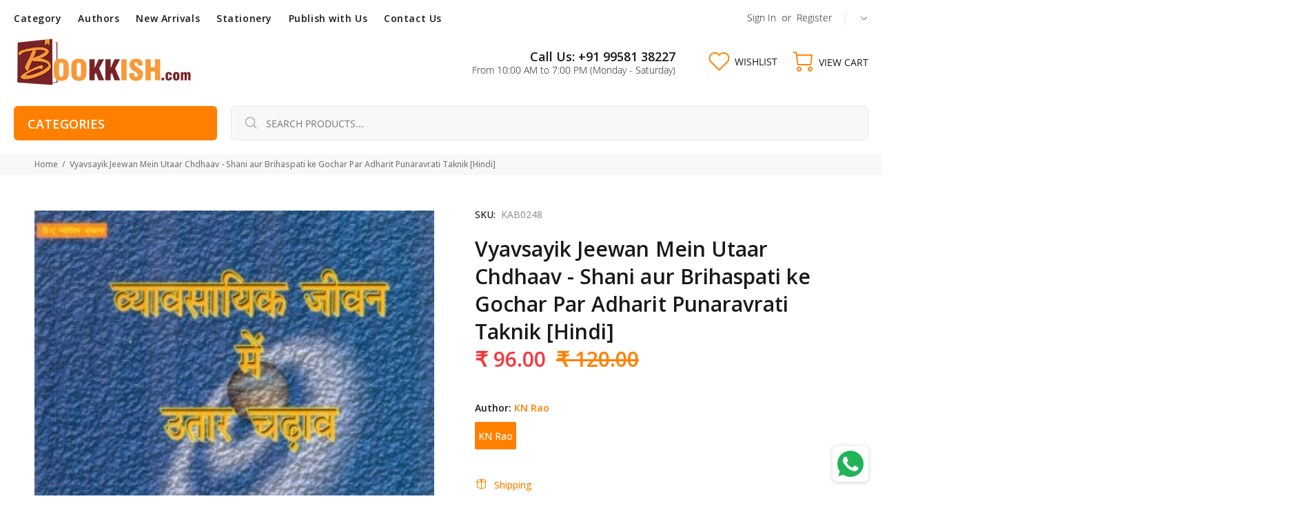

--- FILE ---
content_type: text/javascript; charset=utf-8
request_url: https://bookkish.com/products/vyavsayik-jeewan-mein-utaar-chdhaav-shani-aur-brihaspati-ke-gochar-par-adharit-punaravrati-taknik.js
body_size: 1211
content:
{"id":4476350857352,"title":"Vyavsayik Jeewan Mein Utaar Chdhaav - Shani aur Brihaspati ke Gochar Par Adharit Punaravrati Taknik [Hindi]","handle":"vyavsayik-jeewan-mein-utaar-chdhaav-shani-aur-brihaspati-ke-gochar-par-adharit-punaravrati-taknik","description":"\u003cp style=\"font-weight: 400;\"\u003eव्यावसायिक जीवन में उतार चढाव (शनि और वृहस्पति के गोचर पर आधारित पुनरावृति तकनीक )\u003c\/p\u003e\n\u003cp style=\"font-weight: 400;\"\u003eAuthor- KN Rao\u003c\/p\u003e\n\u003cp style=\"font-weight: 400; text-align: justify;\"\u003eवैदिक ज्योतिष पुस्तको के आधिक्य से कई बाजार भरे हुए है I जिनमे जन्मपत्रियों के सामान्य संकेत पर ही विशेष ध्यान दिया गया है I\u003c\/p\u003e\n\u003cp style=\"font-weight: 400; text-align: justify;\"\u003eवास्तविक रूप में वैयक्तिक्त अध्ययनों द्वारा स्पष्टीकृत, सांख्यकीय रूप से परीक्षित, भविष्यवाणी की पुनरावृतिक तकनीको को दर्शाता हुआ कोई भी उत्कृष्ट शोध नहीं है I\u003c\/p\u003e\n\u003cp style=\"font-weight: 400; text-align: justify;\"\u003eप्रथम बार यह पुस्तक न केवल वैदिक ज्योतिष के भविष्यवाणी निर्धारक गुप्त सिद्धान्तों का सुस्पष्ट और सूक्ष्म विवरण प्रस्तुत करती है बल्कि इनके सफल और पुनरावृतिक प्रयोग की व्याख्या करते हुए, इस उत्कृष्ट विज्ञानं के आलोचकों द्वारा प्रस्तुत सभी संदे यहां दी गई तकनीको का परीक्षण स्वयं प्रयोग श्री के.एन. राव के आवास की प्रयोगशाला में तथा उनके मार्गदर्शन में संचालित प्रसिद्ध विधालय भारतीय विधा भवन में हज़ारो जन्मपत्रियों में किया जा चूका है ई\u003c\/p\u003e\n\u003cp style=\"font-weight: 400; text-align: justify;\"\u003eभौतिक वैज्ञानिकों की यह आलोचना कि ज्योतिषीय तकनीके पुनरावृतिक नहीं होती है , का इसमें सटीक उत्तर दिया गया है I \u003c\/p\u003e\n\u003cp style=\"font-weight: 400; text-align: justify;\"\u003eपुस्तक कि इस पृष्टभूमि पर पाठक ज्योतिषीय योगो कि प्रभावकारिता , दशाकर्म और भविष्य के उतार - चढ़ाव को निर्धारित करने वाली शनि व् वृहस्पति कि दोहरे गोचर की सहक्रियात्मक उपयोगिता का क्रमबद्ध अध्ययन करेगे I हो को दूर करती है I\u003c\/p\u003e","published_at":"2020-01-17T22:17:05+05:30","created_at":"2020-01-17T22:17:06+05:30","vendor":"Vani Publications","type":"Book","tags":["9788189221272","astrology for finance \u0026 profession","Hindi","jupiter in astrology","KN Rao","planets in astrology","saturn in astrology","transit of planets (gochar vichar)","Vani Publications","Vyavsayik Jeewan Mein Utaar Chdhaav - Shani aur Brihaspati ke Gochar Par Adharit Punaravrati Taknik [Hindi]"],"price":9600,"price_min":9600,"price_max":9600,"available":true,"price_varies":false,"compare_at_price":12000,"compare_at_price_min":12000,"compare_at_price_max":12000,"compare_at_price_varies":false,"variants":[{"id":36800260309156,"title":"KN Rao","option1":"KN Rao","option2":null,"option3":null,"sku":"KAB0248","requires_shipping":true,"taxable":false,"featured_image":null,"available":true,"name":"Vyavsayik Jeewan Mein Utaar Chdhaav - Shani aur Brihaspati ke Gochar Par Adharit Punaravrati Taknik [Hindi] - KN Rao","public_title":"KN Rao","options":["KN Rao"],"price":9600,"weight":188,"compare_at_price":12000,"inventory_management":"shopify","barcode":"9788189221272","requires_selling_plan":false,"selling_plan_allocations":[]}],"images":["\/\/cdn.shopify.com\/s\/files\/1\/0295\/3907\/4184\/products\/0z9Adjd.jpg?v=1613327109"],"featured_image":"\/\/cdn.shopify.com\/s\/files\/1\/0295\/3907\/4184\/products\/0z9Adjd.jpg?v=1613327109","options":[{"name":"Author","position":1,"values":["KN Rao"]}],"url":"\/products\/vyavsayik-jeewan-mein-utaar-chdhaav-shani-aur-brihaspati-ke-gochar-par-adharit-punaravrati-taknik","media":[{"alt":"vyavsayik-jeewan-mein-utaar-chdhaav-shani-aur-brihaspati-ke-gochar-par-adharit-punaravrati-taknik","id":6316508414088,"position":1,"preview_image":{"aspect_ratio":0.644,"height":466,"width":300,"src":"https:\/\/cdn.shopify.com\/s\/files\/1\/0295\/3907\/4184\/products\/0z9Adjd.jpg?v=1613327109"},"aspect_ratio":0.644,"height":466,"media_type":"image","src":"https:\/\/cdn.shopify.com\/s\/files\/1\/0295\/3907\/4184\/products\/0z9Adjd.jpg?v=1613327109","width":300}],"requires_selling_plan":false,"selling_plan_groups":[]}

--- FILE ---
content_type: text/javascript; charset=utf-8
request_url: https://bookkish.com/products/vyavsayik-jeewan-mein-utaar-chdhaav-shani-aur-brihaspati-ke-gochar-par-adharit-punaravrati-taknik.js
body_size: 1392
content:
{"id":4476350857352,"title":"Vyavsayik Jeewan Mein Utaar Chdhaav - Shani aur Brihaspati ke Gochar Par Adharit Punaravrati Taknik [Hindi]","handle":"vyavsayik-jeewan-mein-utaar-chdhaav-shani-aur-brihaspati-ke-gochar-par-adharit-punaravrati-taknik","description":"\u003cp style=\"font-weight: 400;\"\u003eव्यावसायिक जीवन में उतार चढाव (शनि और वृहस्पति के गोचर पर आधारित पुनरावृति तकनीक )\u003c\/p\u003e\n\u003cp style=\"font-weight: 400;\"\u003eAuthor- KN Rao\u003c\/p\u003e\n\u003cp style=\"font-weight: 400; text-align: justify;\"\u003eवैदिक ज्योतिष पुस्तको के आधिक्य से कई बाजार भरे हुए है I जिनमे जन्मपत्रियों के सामान्य संकेत पर ही विशेष ध्यान दिया गया है I\u003c\/p\u003e\n\u003cp style=\"font-weight: 400; text-align: justify;\"\u003eवास्तविक रूप में वैयक्तिक्त अध्ययनों द्वारा स्पष्टीकृत, सांख्यकीय रूप से परीक्षित, भविष्यवाणी की पुनरावृतिक तकनीको को दर्शाता हुआ कोई भी उत्कृष्ट शोध नहीं है I\u003c\/p\u003e\n\u003cp style=\"font-weight: 400; text-align: justify;\"\u003eप्रथम बार यह पुस्तक न केवल वैदिक ज्योतिष के भविष्यवाणी निर्धारक गुप्त सिद्धान्तों का सुस्पष्ट और सूक्ष्म विवरण प्रस्तुत करती है बल्कि इनके सफल और पुनरावृतिक प्रयोग की व्याख्या करते हुए, इस उत्कृष्ट विज्ञानं के आलोचकों द्वारा प्रस्तुत सभी संदे यहां दी गई तकनीको का परीक्षण स्वयं प्रयोग श्री के.एन. राव के आवास की प्रयोगशाला में तथा उनके मार्गदर्शन में संचालित प्रसिद्ध विधालय भारतीय विधा भवन में हज़ारो जन्मपत्रियों में किया जा चूका है ई\u003c\/p\u003e\n\u003cp style=\"font-weight: 400; text-align: justify;\"\u003eभौतिक वैज्ञानिकों की यह आलोचना कि ज्योतिषीय तकनीके पुनरावृतिक नहीं होती है , का इसमें सटीक उत्तर दिया गया है I \u003c\/p\u003e\n\u003cp style=\"font-weight: 400; text-align: justify;\"\u003eपुस्तक कि इस पृष्टभूमि पर पाठक ज्योतिषीय योगो कि प्रभावकारिता , दशाकर्म और भविष्य के उतार - चढ़ाव को निर्धारित करने वाली शनि व् वृहस्पति कि दोहरे गोचर की सहक्रियात्मक उपयोगिता का क्रमबद्ध अध्ययन करेगे I हो को दूर करती है I\u003c\/p\u003e","published_at":"2020-01-17T22:17:05+05:30","created_at":"2020-01-17T22:17:06+05:30","vendor":"Vani Publications","type":"Book","tags":["9788189221272","astrology for finance \u0026 profession","Hindi","jupiter in astrology","KN Rao","planets in astrology","saturn in astrology","transit of planets (gochar vichar)","Vani Publications","Vyavsayik Jeewan Mein Utaar Chdhaav - Shani aur Brihaspati ke Gochar Par Adharit Punaravrati Taknik [Hindi]"],"price":9600,"price_min":9600,"price_max":9600,"available":true,"price_varies":false,"compare_at_price":12000,"compare_at_price_min":12000,"compare_at_price_max":12000,"compare_at_price_varies":false,"variants":[{"id":36800260309156,"title":"KN Rao","option1":"KN Rao","option2":null,"option3":null,"sku":"KAB0248","requires_shipping":true,"taxable":false,"featured_image":null,"available":true,"name":"Vyavsayik Jeewan Mein Utaar Chdhaav - Shani aur Brihaspati ke Gochar Par Adharit Punaravrati Taknik [Hindi] - KN Rao","public_title":"KN Rao","options":["KN Rao"],"price":9600,"weight":188,"compare_at_price":12000,"inventory_management":"shopify","barcode":"9788189221272","requires_selling_plan":false,"selling_plan_allocations":[]}],"images":["\/\/cdn.shopify.com\/s\/files\/1\/0295\/3907\/4184\/products\/0z9Adjd.jpg?v=1613327109"],"featured_image":"\/\/cdn.shopify.com\/s\/files\/1\/0295\/3907\/4184\/products\/0z9Adjd.jpg?v=1613327109","options":[{"name":"Author","position":1,"values":["KN Rao"]}],"url":"\/products\/vyavsayik-jeewan-mein-utaar-chdhaav-shani-aur-brihaspati-ke-gochar-par-adharit-punaravrati-taknik","media":[{"alt":"vyavsayik-jeewan-mein-utaar-chdhaav-shani-aur-brihaspati-ke-gochar-par-adharit-punaravrati-taknik","id":6316508414088,"position":1,"preview_image":{"aspect_ratio":0.644,"height":466,"width":300,"src":"https:\/\/cdn.shopify.com\/s\/files\/1\/0295\/3907\/4184\/products\/0z9Adjd.jpg?v=1613327109"},"aspect_ratio":0.644,"height":466,"media_type":"image","src":"https:\/\/cdn.shopify.com\/s\/files\/1\/0295\/3907\/4184\/products\/0z9Adjd.jpg?v=1613327109","width":300}],"requires_selling_plan":false,"selling_plan_groups":[]}

--- FILE ---
content_type: text/javascript; charset=utf-8
request_url: https://bookkish.com/products/vyavsayik-jeewan-mein-utaar-chdhaav-shani-aur-brihaspati-ke-gochar-par-adharit-punaravrati-taknik.js
body_size: 851
content:
{"id":4476350857352,"title":"Vyavsayik Jeewan Mein Utaar Chdhaav - Shani aur Brihaspati ke Gochar Par Adharit Punaravrati Taknik [Hindi]","handle":"vyavsayik-jeewan-mein-utaar-chdhaav-shani-aur-brihaspati-ke-gochar-par-adharit-punaravrati-taknik","description":"\u003cp style=\"font-weight: 400;\"\u003eव्यावसायिक जीवन में उतार चढाव (शनि और वृहस्पति के गोचर पर आधारित पुनरावृति तकनीक )\u003c\/p\u003e\n\u003cp style=\"font-weight: 400;\"\u003eAuthor- KN Rao\u003c\/p\u003e\n\u003cp style=\"font-weight: 400; text-align: justify;\"\u003eवैदिक ज्योतिष पुस्तको के आधिक्य से कई बाजार भरे हुए है I जिनमे जन्मपत्रियों के सामान्य संकेत पर ही विशेष ध्यान दिया गया है I\u003c\/p\u003e\n\u003cp style=\"font-weight: 400; text-align: justify;\"\u003eवास्तविक रूप में वैयक्तिक्त अध्ययनों द्वारा स्पष्टीकृत, सांख्यकीय रूप से परीक्षित, भविष्यवाणी की पुनरावृतिक तकनीको को दर्शाता हुआ कोई भी उत्कृष्ट शोध नहीं है I\u003c\/p\u003e\n\u003cp style=\"font-weight: 400; text-align: justify;\"\u003eप्रथम बार यह पुस्तक न केवल वैदिक ज्योतिष के भविष्यवाणी निर्धारक गुप्त सिद्धान्तों का सुस्पष्ट और सूक्ष्म विवरण प्रस्तुत करती है बल्कि इनके सफल और पुनरावृतिक प्रयोग की व्याख्या करते हुए, इस उत्कृष्ट विज्ञानं के आलोचकों द्वारा प्रस्तुत सभी संदे यहां दी गई तकनीको का परीक्षण स्वयं प्रयोग श्री के.एन. राव के आवास की प्रयोगशाला में तथा उनके मार्गदर्शन में संचालित प्रसिद्ध विधालय भारतीय विधा भवन में हज़ारो जन्मपत्रियों में किया जा चूका है ई\u003c\/p\u003e\n\u003cp style=\"font-weight: 400; text-align: justify;\"\u003eभौतिक वैज्ञानिकों की यह आलोचना कि ज्योतिषीय तकनीके पुनरावृतिक नहीं होती है , का इसमें सटीक उत्तर दिया गया है I \u003c\/p\u003e\n\u003cp style=\"font-weight: 400; text-align: justify;\"\u003eपुस्तक कि इस पृष्टभूमि पर पाठक ज्योतिषीय योगो कि प्रभावकारिता , दशाकर्म और भविष्य के उतार - चढ़ाव को निर्धारित करने वाली शनि व् वृहस्पति कि दोहरे गोचर की सहक्रियात्मक उपयोगिता का क्रमबद्ध अध्ययन करेगे I हो को दूर करती है I\u003c\/p\u003e","published_at":"2020-01-17T22:17:05+05:30","created_at":"2020-01-17T22:17:06+05:30","vendor":"Vani Publications","type":"Book","tags":["9788189221272","astrology for finance \u0026 profession","Hindi","jupiter in astrology","KN Rao","planets in astrology","saturn in astrology","transit of planets (gochar vichar)","Vani Publications","Vyavsayik Jeewan Mein Utaar Chdhaav - Shani aur Brihaspati ke Gochar Par Adharit Punaravrati Taknik [Hindi]"],"price":9600,"price_min":9600,"price_max":9600,"available":true,"price_varies":false,"compare_at_price":12000,"compare_at_price_min":12000,"compare_at_price_max":12000,"compare_at_price_varies":false,"variants":[{"id":36800260309156,"title":"KN Rao","option1":"KN Rao","option2":null,"option3":null,"sku":"KAB0248","requires_shipping":true,"taxable":false,"featured_image":null,"available":true,"name":"Vyavsayik Jeewan Mein Utaar Chdhaav - Shani aur Brihaspati ke Gochar Par Adharit Punaravrati Taknik [Hindi] - KN Rao","public_title":"KN Rao","options":["KN Rao"],"price":9600,"weight":188,"compare_at_price":12000,"inventory_management":"shopify","barcode":"9788189221272","requires_selling_plan":false,"selling_plan_allocations":[]}],"images":["\/\/cdn.shopify.com\/s\/files\/1\/0295\/3907\/4184\/products\/0z9Adjd.jpg?v=1613327109"],"featured_image":"\/\/cdn.shopify.com\/s\/files\/1\/0295\/3907\/4184\/products\/0z9Adjd.jpg?v=1613327109","options":[{"name":"Author","position":1,"values":["KN Rao"]}],"url":"\/products\/vyavsayik-jeewan-mein-utaar-chdhaav-shani-aur-brihaspati-ke-gochar-par-adharit-punaravrati-taknik","media":[{"alt":"vyavsayik-jeewan-mein-utaar-chdhaav-shani-aur-brihaspati-ke-gochar-par-adharit-punaravrati-taknik","id":6316508414088,"position":1,"preview_image":{"aspect_ratio":0.644,"height":466,"width":300,"src":"https:\/\/cdn.shopify.com\/s\/files\/1\/0295\/3907\/4184\/products\/0z9Adjd.jpg?v=1613327109"},"aspect_ratio":0.644,"height":466,"media_type":"image","src":"https:\/\/cdn.shopify.com\/s\/files\/1\/0295\/3907\/4184\/products\/0z9Adjd.jpg?v=1613327109","width":300}],"requires_selling_plan":false,"selling_plan_groups":[]}